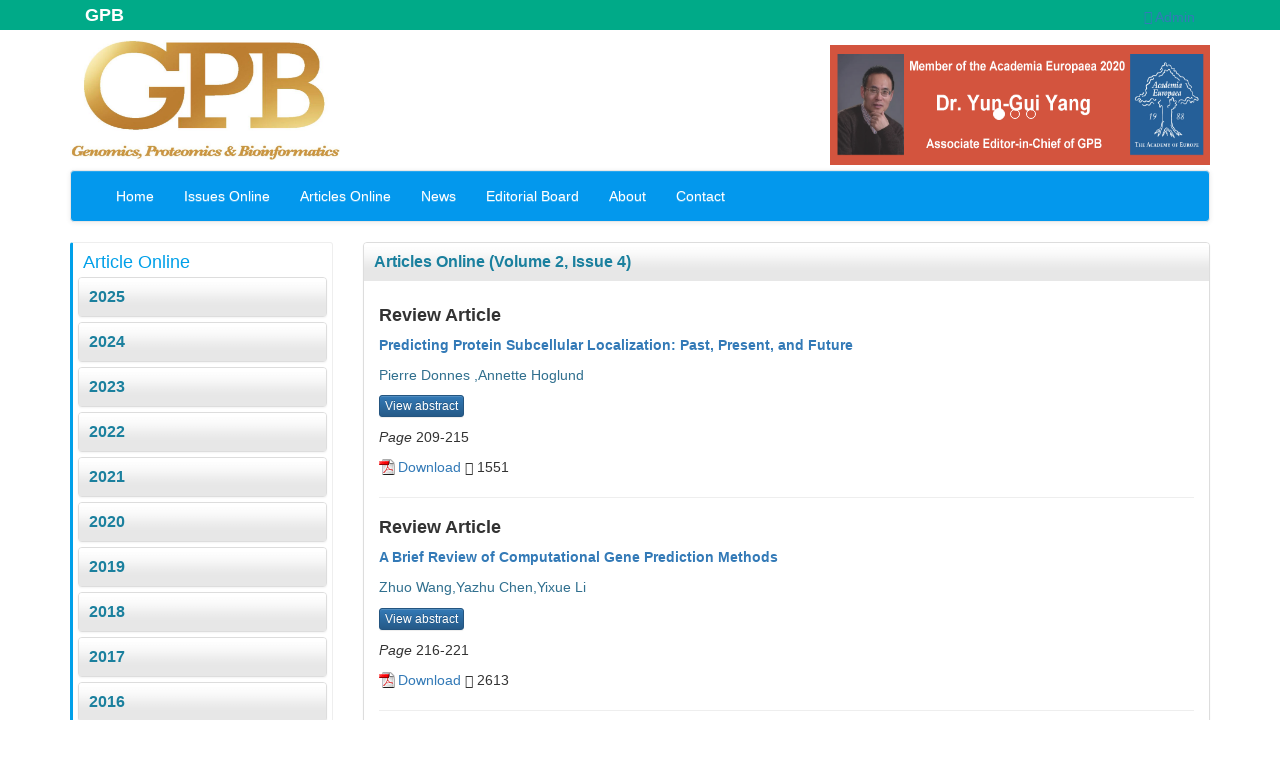

--- FILE ---
content_type: text/html;charset=UTF-8
request_url: http://gpb.big.ac.cn/articles/2/4
body_size: 120681
content:






<!DOCTYPE html>
<html lang="en">
<head>
    <meta charset="utf-8">
    <meta http-equiv="X-UA-Compatible" content="IE=edge">
    <meta name="viewport" content="width=device-width, initial-scale=1">
    <!-- The above 3 meta tags *must* come first in the head; any other head content must come *after* these tags -->
    <title>Article Online - Genomics, Proteomics &amp; Bioinformatics</title>

    <!-- Bootstrap -->
    <link href="https://gpb.big.ac.cn/statics/css/bootstrap.min.css" rel="stylesheet">
    <link href="https://gpb.big.ac.cn/statics/css/font-awesome.min.css" rel="stylesheet">
    <link href="https://gpb.big.ac.cn/statics/css/bootstrap.theme.min.css" rel="stylesheet">
    <link href="https://gpb.big.ac.cn/statics/css/my.css" rel="stylesheet">
    <link href="https://gpb.big.ac.cn/statics/css/footer.css" rel="stylesheet">
</head>
<body>
<script>
    var _hmt = _hmt || [];
    (function() {
        var hm = document.createElement("script");
        hm.src = "https://hm.baidu.com/hm.js?03d46c4800d50c7958b28668f46e8507";
        var s = document.getElementsByTagName("script")[0];
        s.parentNode.insertBefore(hm, s);
    })();
</script>




<header>
    <nav class="top-navbar top-navbar-default">
        <div class="container">
            <a href="http://gpb.big.ac.cn" class="top-navbar-brand"><strong>GPB</strong></a>
            <ul class="nav navbar-right top-navbar-nav">
                
                    <li><a href="#" data-toggle="modal" data-target="#loginModal" class="navbar-link"><i
                            class="fa fa-user"></i> Admin</a></li>
                
                
            </ul>
        </div>
    </nav>
</header>
<div class="container">
    <div class="row">
        <div class="col-md-6">
            <img src="/statics/img/GPB-logo.jpg" style="width: 270px; height: 120px" class="img-responsive" />
        </div>

        <div class="col-md-6">
            <div id="carousel-example-generic" class="carousel slide pull-right" data-ride="carousel"
                 style="margin-top:5px;height: 110px;width: 390px; margin-bottom: 15px;padding-left: 10px;">
                <!-- Indicators -->
                <ol class="carousel-indicators" style="margin-top: 150px">
                    <li data-target="#carousel-example-generic" data-slide-to="0" class="active"></li>
                    <li data-target="#carousel-example-generic" data-slide-to="1"></li>
                    <li data-target="#carousel-example-generic" data-slide-to="2"></li>
                </ol>

                <!-- Wrapper for slides -->
                <div class="carousel-inner" role="listbox">
                    <div class="item active">
                        <a href="/news/1011"><img
                                src="/statics/img/yang.png" class="img-responsive"
                                style="width: 420px; height: 120px" alt="..."></a>
                    </div>
                    <div class="item">
                        <a href="/articles/11/5"><img
                                src="/statics/img/zq.png" class="img-responsive"
                                style="width: 420px; height: 120px" alt="..."></a>
                    </div>
                    <div class="item">
                        <a href="/articles/11/1"><img
                                src="/statics/img/pc.jpg" class="img-responsive"
                                style="width: 420px; height: 120px" alt="..."></a>
                    </div>
                </div>
            </div>
        </div>
    </div>
    <nav class="navbar navbar-default">
        <div class="container">
            <div class="navbar-header">
                <button type="button" class="navbar-toggle collapsed" data-toggle="collapse" data-target="#navbar"
                        aria-expanded="false" aria-controls="navbar">
                    <span class="sr-only">Toggle navigation</span>
                    <span class="icon-bar"></span>
                    <span class="icon-bar"></span>
                    <span class="icon-bar"></span>
                </button>
            </div>
            <div id="navbar" class="collapse navbar-collapse">
                <ul class="nav navbar-nav">
                    <li><a href="/home">Home</a></li>
                    <li><a href="/journals">Issues Online</a></li>
                    <li><a href="/articles/2/4">Articles Online</a></li>
                    <li><a href="/news/list">News</a></li>
                    <li><a href="/editorial">Editorial Board</a></li>
                    <li><a href="/about">About</a></li>
                    <li><a href="/contact">Contact</a></li>
                </ul>
            </div>
            <!-- /.nav-collapse -->
        </div>
    </nav>
    <!-- /.navbar -->
</div>

<div class="modal fade" id="loginModal" tabindex="-1" role="dialog" aria-labelledby="myModalLabel">
    <div class="modal-dialog" role="document">
        <div class="modal-content">
            <div class="modal-header">
                <button type="button" class="close" data-dismiss="modal" aria-label="Close"><span
                        aria-hidden="true">&times;</span></button>
                <h4 class="modal-title" id="myModalLabel">Sign in</h4>
            </div>
            <div class="modal-body">
                <form class="form-signin" action="/admin/login" method="post">
                    <div class="input-group margin-bottom-sm">
                        <span class="input-group-addon"><i class="fa fa-envelope-o fa-fw"></i></span>
                        <input class="form-control" type="text" name="username" placeholder="Email address">
                    </div>
                    <div class="input-group" style="margin-bottom: 10px">
                        <span class="input-group-addon"><i class="fa fa-lock fa-fw"></i></span>
                        <input class="form-control" type="password" name="password" placeholder="Password">
                    </div>
                    <div class="input-group"><span class="help-block" style="color:red"
                                                   id="error"></span>
                    </div>
                    <button class="btn btn-lg btn-primary btn-block" type="submit">Sign in</button>
                </form>
            </div>
        </div>
    </div>
</div>
<div class="container">
    <div class="row">
        <div class="col-md-3">
            <div class="callout callout-info">
                <h4 class="active">Article Online</h4>
                <div class="panel-group" id="accordion" aria-multiselectable="true">
                    
                        
                            
                        
                            
                        
                            
                        
                            
                        
                            
                        
                            
                        
                            
                        
                            
                        
                            
                        
                            
                        
                            
                        
                            
                        
                            
                        
                            
                        
                            
                        
                            
                        
                            
                        
                            
                        
                            
                        
                            
                        
                            
                        
                            
                        
                            
                                
                                <div class="panel panel-default">
                                    <div class="my-panel-heading" role="tab" id="2025">
                                        <h3 class="my-panel-title">
                                            <a role="button" data-toggle="collapse" data-parent="#accordion"
                                               href="#20251"
                                               aria-expanded="false">
                                                    2025
                                            </a>
                                        </h3>
                                    </div>
                                    <div id="20251" class="panel-collapse collapse">
                                        <div class="list-group">
                                            
                                                <a href="/articles/23/2"
                                                   class="list-group-item">Volume 23,
                                                    Issue 2</a>
                                            
                                                <a href="/articles/23/1"
                                                   class="list-group-item">Volume 23,
                                                    Issue 1</a>
                                            
                                        </div>
                                    </div>
                                </div>
                            
                        
                            
                        
                    
                        
                            
                        
                            
                        
                            
                        
                            
                        
                            
                        
                            
                        
                            
                        
                            
                        
                            
                        
                            
                        
                            
                        
                            
                        
                            
                        
                            
                        
                            
                        
                            
                        
                            
                        
                            
                        
                            
                        
                            
                        
                            
                        
                            
                                
                                <div class="panel panel-default">
                                    <div class="my-panel-heading" role="tab" id="2024">
                                        <h3 class="my-panel-title">
                                            <a role="button" data-toggle="collapse" data-parent="#accordion"
                                               href="#20241"
                                               aria-expanded="false">
                                                    2024
                                            </a>
                                        </h3>
                                    </div>
                                    <div id="20241" class="panel-collapse collapse">
                                        <div class="list-group">
                                            
                                                <a href="/articles/22/6"
                                                   class="list-group-item">Volume 22,
                                                    Issue 6</a>
                                            
                                                <a href="/articles/22/5"
                                                   class="list-group-item">Volume 22,
                                                    Issue 5</a>
                                            
                                                <a href="/articles/22/4"
                                                   class="list-group-item">Volume 22,
                                                    Issue 4</a>
                                            
                                                <a href="/articles/22/3"
                                                   class="list-group-item">Volume 22,
                                                    Issue 3</a>
                                            
                                                <a href="/articles/22/2"
                                                   class="list-group-item">Volume 22,
                                                    Issue 2</a>
                                            
                                                <a href="/articles/22/1"
                                                   class="list-group-item">Volume 22,
                                                    Issue 1</a>
                                            
                                        </div>
                                    </div>
                                </div>
                            
                        
                            
                        
                            
                        
                    
                        
                            
                        
                            
                        
                            
                        
                            
                        
                            
                        
                            
                        
                            
                        
                            
                        
                            
                        
                            
                        
                            
                        
                            
                        
                            
                        
                            
                        
                            
                        
                            
                        
                            
                        
                            
                        
                            
                        
                            
                        
                            
                                
                                <div class="panel panel-default">
                                    <div class="my-panel-heading" role="tab" id="2023">
                                        <h3 class="my-panel-title">
                                            <a role="button" data-toggle="collapse" data-parent="#accordion"
                                               href="#20231"
                                               aria-expanded="false">
                                                    2023
                                            </a>
                                        </h3>
                                    </div>
                                    <div id="20231" class="panel-collapse collapse">
                                        <div class="list-group">
                                            
                                                <a href="/articles/21/6"
                                                   class="list-group-item">Volume 21,
                                                    Issue 6</a>
                                            
                                                <a href="/articles/21/5"
                                                   class="list-group-item">Volume 21,
                                                    Issue 5</a>
                                            
                                                <a href="/articles/21/4"
                                                   class="list-group-item">Volume 21,
                                                    Issue 4</a>
                                            
                                                <a href="/articles/21/3"
                                                   class="list-group-item">Volume 21,
                                                    Issue 3</a>
                                            
                                                <a href="/articles/21/2"
                                                   class="list-group-item">Volume 21,
                                                    Issue 2</a>
                                            
                                                <a href="/articles/21/1"
                                                   class="list-group-item">Volume 21,
                                                    Issue 1</a>
                                            
                                        </div>
                                    </div>
                                </div>
                            
                        
                            
                        
                            
                        
                            
                        
                    
                        
                            
                        
                            
                        
                            
                        
                            
                        
                            
                        
                            
                        
                            
                        
                            
                        
                            
                        
                            
                        
                            
                        
                            
                        
                            
                        
                            
                        
                            
                        
                            
                        
                            
                        
                            
                        
                            
                        
                            
                                
                                <div class="panel panel-default">
                                    <div class="my-panel-heading" role="tab" id="2022">
                                        <h3 class="my-panel-title">
                                            <a role="button" data-toggle="collapse" data-parent="#accordion"
                                               href="#20221"
                                               aria-expanded="false">
                                                    2022
                                            </a>
                                        </h3>
                                    </div>
                                    <div id="20221" class="panel-collapse collapse">
                                        <div class="list-group">
                                            
                                                <a href="/articles/20/6"
                                                   class="list-group-item">Volume 20,
                                                    Issue 6</a>
                                            
                                                <a href="/articles/20/5"
                                                   class="list-group-item">Volume 20,
                                                    Issue 5</a>
                                            
                                                <a href="/articles/20/4"
                                                   class="list-group-item">Volume 20,
                                                    Issue 4</a>
                                            
                                                <a href="/articles/20/3"
                                                   class="list-group-item">Volume 20,
                                                    Issue 3</a>
                                            
                                                <a href="/articles/20/2"
                                                   class="list-group-item">Volume 20,
                                                    Issue 2</a>
                                            
                                                <a href="/articles/20/1"
                                                   class="list-group-item">Volume 20,
                                                    Issue 1</a>
                                            
                                        </div>
                                    </div>
                                </div>
                            
                        
                            
                        
                            
                        
                            
                        
                            
                        
                    
                        
                            
                        
                            
                        
                            
                        
                            
                        
                            
                        
                            
                        
                            
                        
                            
                        
                            
                        
                            
                        
                            
                        
                            
                        
                            
                        
                            
                        
                            
                        
                            
                        
                            
                        
                            
                        
                            
                                
                                <div class="panel panel-default">
                                    <div class="my-panel-heading" role="tab" id="2021">
                                        <h3 class="my-panel-title">
                                            <a role="button" data-toggle="collapse" data-parent="#accordion"
                                               href="#20211"
                                               aria-expanded="false">
                                                    2021
                                            </a>
                                        </h3>
                                    </div>
                                    <div id="20211" class="panel-collapse collapse">
                                        <div class="list-group">
                                            
                                                <a href="/articles/19/6"
                                                   class="list-group-item">Volume 19,
                                                    Issue 6</a>
                                            
                                                <a href="/articles/19/5"
                                                   class="list-group-item">Volume 19,
                                                    Issue 5</a>
                                            
                                                <a href="/articles/19/4"
                                                   class="list-group-item">Volume 19,
                                                    Issue 4</a>
                                            
                                                <a href="/articles/19/3"
                                                   class="list-group-item">Volume 19,
                                                    Issue 3</a>
                                            
                                                <a href="/articles/19/2"
                                                   class="list-group-item">Volume 19,
                                                    Issue 2</a>
                                            
                                                <a href="/articles/19/1"
                                                   class="list-group-item">Volume 19,
                                                    Issue 1</a>
                                            
                                        </div>
                                    </div>
                                </div>
                            
                        
                            
                        
                            
                        
                            
                        
                            
                        
                            
                        
                    
                        
                            
                        
                            
                        
                            
                        
                            
                        
                            
                        
                            
                        
                            
                        
                            
                        
                            
                        
                            
                        
                            
                        
                            
                        
                            
                        
                            
                        
                            
                        
                            
                        
                            
                        
                            
                                
                                <div class="panel panel-default">
                                    <div class="my-panel-heading" role="tab" id="2020">
                                        <h3 class="my-panel-title">
                                            <a role="button" data-toggle="collapse" data-parent="#accordion"
                                               href="#20201"
                                               aria-expanded="false">
                                                    2020
                                            </a>
                                        </h3>
                                    </div>
                                    <div id="20201" class="panel-collapse collapse">
                                        <div class="list-group">
                                            
                                                <a href="/articles/18/6"
                                                   class="list-group-item">Volume 18,
                                                    Issue 6</a>
                                            
                                                <a href="/articles/18/5"
                                                   class="list-group-item">Volume 18,
                                                    Issue 5</a>
                                            
                                                <a href="/articles/18/4"
                                                   class="list-group-item">Volume 18,
                                                    Issue 4</a>
                                            
                                                <a href="/articles/18/3"
                                                   class="list-group-item">Volume 18,
                                                    Issue 3</a>
                                            
                                                <a href="/articles/18/2"
                                                   class="list-group-item">Volume 18,
                                                    Issue 2</a>
                                            
                                                <a href="/articles/18/1"
                                                   class="list-group-item">Volume 18,
                                                    Issue 1</a>
                                            
                                        </div>
                                    </div>
                                </div>
                            
                        
                            
                        
                            
                        
                            
                        
                            
                        
                            
                        
                            
                        
                    
                        
                            
                        
                            
                        
                            
                        
                            
                        
                            
                        
                            
                        
                            
                        
                            
                        
                            
                        
                            
                        
                            
                        
                            
                        
                            
                        
                            
                        
                            
                        
                            
                        
                            
                                
                                <div class="panel panel-default">
                                    <div class="my-panel-heading" role="tab" id="2019">
                                        <h3 class="my-panel-title">
                                            <a role="button" data-toggle="collapse" data-parent="#accordion"
                                               href="#20191"
                                               aria-expanded="false">
                                                    2019
                                            </a>
                                        </h3>
                                    </div>
                                    <div id="20191" class="panel-collapse collapse">
                                        <div class="list-group">
                                            
                                                <a href="/articles/17/6"
                                                   class="list-group-item">Volume 17,
                                                    Issue 6</a>
                                            
                                                <a href="/articles/17/5"
                                                   class="list-group-item">Volume 17,
                                                    Issue 5</a>
                                            
                                                <a href="/articles/17/4"
                                                   class="list-group-item">Volume 17,
                                                    Issue 4</a>
                                            
                                                <a href="/articles/17/3"
                                                   class="list-group-item">Volume 17,
                                                    Issue 3</a>
                                            
                                                <a href="/articles/17/2"
                                                   class="list-group-item">Volume 17,
                                                    Issue 2</a>
                                            
                                                <a href="/articles/17/1"
                                                   class="list-group-item">Volume 17,
                                                    Issue 1</a>
                                            
                                        </div>
                                    </div>
                                </div>
                            
                        
                            
                        
                            
                        
                            
                        
                            
                        
                            
                        
                            
                        
                            
                        
                    
                        
                            
                        
                            
                        
                            
                        
                            
                        
                            
                        
                            
                        
                            
                        
                            
                        
                            
                        
                            
                        
                            
                        
                            
                        
                            
                        
                            
                        
                            
                        
                            
                                
                                <div class="panel panel-default">
                                    <div class="my-panel-heading" role="tab" id="2018">
                                        <h3 class="my-panel-title">
                                            <a role="button" data-toggle="collapse" data-parent="#accordion"
                                               href="#20181"
                                               aria-expanded="false">
                                                    2018
                                            </a>
                                        </h3>
                                    </div>
                                    <div id="20181" class="panel-collapse collapse">
                                        <div class="list-group">
                                            
                                                <a href="/articles/16/6"
                                                   class="list-group-item">Volume 16,
                                                    Issue 6</a>
                                            
                                                <a href="/articles/16/5"
                                                   class="list-group-item">Volume 16,
                                                    Issue 5</a>
                                            
                                                <a href="/articles/16/4"
                                                   class="list-group-item">Volume 16,
                                                    Issue 4</a>
                                            
                                                <a href="/articles/16/3"
                                                   class="list-group-item">Volume 16,
                                                    Issue 3</a>
                                            
                                                <a href="/articles/16/2"
                                                   class="list-group-item">Volume 16,
                                                    Issue 2</a>
                                            
                                                <a href="/articles/16/1"
                                                   class="list-group-item">Volume 16,
                                                    Issue 1</a>
                                            
                                        </div>
                                    </div>
                                </div>
                            
                        
                            
                        
                            
                        
                            
                        
                            
                        
                            
                        
                            
                        
                            
                        
                            
                        
                    
                        
                            
                        
                            
                        
                            
                        
                            
                        
                            
                        
                            
                        
                            
                        
                            
                        
                            
                        
                            
                        
                            
                        
                            
                        
                            
                        
                            
                        
                            
                                
                                <div class="panel panel-default">
                                    <div class="my-panel-heading" role="tab" id="2017">
                                        <h3 class="my-panel-title">
                                            <a role="button" data-toggle="collapse" data-parent="#accordion"
                                               href="#20171"
                                               aria-expanded="false">
                                                    2017
                                            </a>
                                        </h3>
                                    </div>
                                    <div id="20171" class="panel-collapse collapse">
                                        <div class="list-group">
                                            
                                                <a href="/articles/15/6"
                                                   class="list-group-item">Volume 15,
                                                    Issue 6</a>
                                            
                                                <a href="/articles/15/5"
                                                   class="list-group-item">Volume 15,
                                                    Issue 5</a>
                                            
                                                <a href="/articles/15/4"
                                                   class="list-group-item">Volume 15,
                                                    Issue 4</a>
                                            
                                                <a href="/articles/15/3"
                                                   class="list-group-item">Volume 15,
                                                    Issue 3</a>
                                            
                                                <a href="/articles/15/2"
                                                   class="list-group-item">Volume 15,
                                                    Issue 2</a>
                                            
                                                <a href="/articles/15/1"
                                                   class="list-group-item">Volume 15,
                                                    Issue 1</a>
                                            
                                        </div>
                                    </div>
                                </div>
                            
                        
                            
                        
                            
                        
                            
                        
                            
                        
                            
                        
                            
                        
                            
                        
                            
                        
                            
                        
                    
                        
                            
                        
                            
                        
                            
                        
                            
                        
                            
                        
                            
                        
                            
                        
                            
                        
                            
                        
                            
                        
                            
                        
                            
                        
                            
                        
                            
                                
                                <div class="panel panel-default">
                                    <div class="my-panel-heading" role="tab" id="2016">
                                        <h3 class="my-panel-title">
                                            <a role="button" data-toggle="collapse" data-parent="#accordion"
                                               href="#20161"
                                               aria-expanded="false">
                                                    2016
                                            </a>
                                        </h3>
                                    </div>
                                    <div id="20161" class="panel-collapse collapse">
                                        <div class="list-group">
                                            
                                                <a href="/articles/14/6"
                                                   class="list-group-item">Volume 14,
                                                    Issue 6</a>
                                            
                                                <a href="/articles/14/5"
                                                   class="list-group-item">Volume 14,
                                                    Issue 5</a>
                                            
                                                <a href="/articles/14/4"
                                                   class="list-group-item">Volume 14,
                                                    Issue 4</a>
                                            
                                                <a href="/articles/14/3"
                                                   class="list-group-item">Volume 14,
                                                    Issue 3</a>
                                            
                                                <a href="/articles/14/2"
                                                   class="list-group-item">Volume 14,
                                                    Issue 2</a>
                                            
                                                <a href="/articles/14/1"
                                                   class="list-group-item">Volume 14,
                                                    Issue 1</a>
                                            
                                        </div>
                                    </div>
                                </div>
                            
                        
                            
                        
                            
                        
                            
                        
                            
                        
                            
                        
                            
                        
                            
                        
                            
                        
                            
                        
                            
                        
                    
                        
                            
                        
                            
                        
                            
                        
                            
                        
                            
                        
                            
                        
                            
                        
                            
                        
                            
                        
                            
                        
                            
                        
                            
                        
                            
                                
                                <div class="panel panel-default">
                                    <div class="my-panel-heading" role="tab" id="2015">
                                        <h3 class="my-panel-title">
                                            <a role="button" data-toggle="collapse" data-parent="#accordion"
                                               href="#20151"
                                               aria-expanded="false">
                                                    2015
                                            </a>
                                        </h3>
                                    </div>
                                    <div id="20151" class="panel-collapse collapse">
                                        <div class="list-group">
                                            
                                                <a href="/articles/13/6"
                                                   class="list-group-item">Volume 13,
                                                    Issue 6</a>
                                            
                                                <a href="/articles/13/5"
                                                   class="list-group-item">Volume 13,
                                                    Issue 5</a>
                                            
                                                <a href="/articles/13/4"
                                                   class="list-group-item">Volume 13,
                                                    Issue 4</a>
                                            
                                                <a href="/articles/13/3"
                                                   class="list-group-item">Volume 13,
                                                    Issue 3</a>
                                            
                                                <a href="/articles/13/2"
                                                   class="list-group-item">Volume 13,
                                                    Issue 2</a>
                                            
                                                <a href="/articles/13/1"
                                                   class="list-group-item">Volume 13,
                                                    Issue 1</a>
                                            
                                        </div>
                                    </div>
                                </div>
                            
                        
                            
                        
                            
                        
                            
                        
                            
                        
                            
                        
                            
                        
                            
                        
                            
                        
                            
                        
                            
                        
                            
                        
                    
                        
                            
                        
                            
                        
                            
                        
                            
                        
                            
                        
                            
                        
                            
                        
                            
                        
                            
                        
                            
                        
                            
                        
                            
                                
                                <div class="panel panel-default">
                                    <div class="my-panel-heading" role="tab" id="2014">
                                        <h3 class="my-panel-title">
                                            <a role="button" data-toggle="collapse" data-parent="#accordion"
                                               href="#20141"
                                               aria-expanded="false">
                                                    2014
                                            </a>
                                        </h3>
                                    </div>
                                    <div id="20141" class="panel-collapse collapse">
                                        <div class="list-group">
                                            
                                                <a href="/articles/12/6"
                                                   class="list-group-item">Volume 12,
                                                    Issue 6</a>
                                            
                                                <a href="/articles/12/5"
                                                   class="list-group-item">Volume 12,
                                                    Issue 5</a>
                                            
                                                <a href="/articles/12/4"
                                                   class="list-group-item">Volume 12,
                                                    Issue 4</a>
                                            
                                                <a href="/articles/12/3"
                                                   class="list-group-item">Volume 12,
                                                    Issue 3</a>
                                            
                                                <a href="/articles/12/2"
                                                   class="list-group-item">Volume 12,
                                                    Issue 2</a>
                                            
                                                <a href="/articles/12/1"
                                                   class="list-group-item">Volume 12,
                                                    Issue 1</a>
                                            
                                        </div>
                                    </div>
                                </div>
                            
                        
                            
                        
                            
                        
                            
                        
                            
                        
                            
                        
                            
                        
                            
                        
                            
                        
                            
                        
                            
                        
                            
                        
                            
                        
                    
                        
                            
                        
                            
                        
                            
                        
                            
                        
                            
                        
                            
                        
                            
                        
                            
                        
                            
                        
                            
                        
                            
                                
                                <div class="panel panel-default">
                                    <div class="my-panel-heading" role="tab" id="2013">
                                        <h3 class="my-panel-title">
                                            <a role="button" data-toggle="collapse" data-parent="#accordion"
                                               href="#20131"
                                               aria-expanded="false">
                                                    2013
                                            </a>
                                        </h3>
                                    </div>
                                    <div id="20131" class="panel-collapse collapse">
                                        <div class="list-group">
                                            
                                                <a href="/articles/11/6"
                                                   class="list-group-item">Volume 11,
                                                    Issue 6</a>
                                            
                                                <a href="/articles/11/5"
                                                   class="list-group-item">Volume 11,
                                                    Issue 5</a>
                                            
                                                <a href="/articles/11/4"
                                                   class="list-group-item">Volume 11,
                                                    Issue 4</a>
                                            
                                                <a href="/articles/11/3"
                                                   class="list-group-item">Volume 11,
                                                    Issue 3</a>
                                            
                                                <a href="/articles/11/2"
                                                   class="list-group-item">Volume 11,
                                                    Issue 2</a>
                                            
                                                <a href="/articles/11/1"
                                                   class="list-group-item">Volume 11,
                                                    Issue 1</a>
                                            
                                        </div>
                                    </div>
                                </div>
                            
                        
                            
                        
                            
                        
                            
                        
                            
                        
                            
                        
                            
                        
                            
                        
                            
                        
                            
                        
                            
                        
                            
                        
                            
                        
                            
                        
                    
                        
                            
                        
                            
                        
                            
                        
                            
                        
                            
                        
                            
                        
                            
                        
                            
                        
                            
                        
                            
                                
                                <div class="panel panel-default">
                                    <div class="my-panel-heading" role="tab" id="2012">
                                        <h3 class="my-panel-title">
                                            <a role="button" data-toggle="collapse" data-parent="#accordion"
                                               href="#20121"
                                               aria-expanded="false">
                                                    2012
                                            </a>
                                        </h3>
                                    </div>
                                    <div id="20121" class="panel-collapse collapse">
                                        <div class="list-group">
                                            
                                                <a href="/articles/10/6"
                                                   class="list-group-item">Volume 10,
                                                    Issue 6</a>
                                            
                                                <a href="/articles/10/5"
                                                   class="list-group-item">Volume 10,
                                                    Issue 5</a>
                                            
                                                <a href="/articles/10/4"
                                                   class="list-group-item">Volume 10,
                                                    Issue 4</a>
                                            
                                                <a href="/articles/10/3"
                                                   class="list-group-item">Volume 10,
                                                    Issue 3</a>
                                            
                                                <a href="/articles/10/2"
                                                   class="list-group-item">Volume 10,
                                                    Issue 2</a>
                                            
                                                <a href="/articles/10/1"
                                                   class="list-group-item">Volume 10,
                                                    Issue 1</a>
                                            
                                        </div>
                                    </div>
                                </div>
                            
                        
                            
                        
                            
                        
                            
                        
                            
                        
                            
                        
                            
                        
                            
                        
                            
                        
                            
                        
                            
                        
                            
                        
                            
                        
                            
                        
                            
                        
                    
                        
                            
                        
                            
                        
                            
                        
                            
                        
                            
                        
                            
                        
                            
                        
                            
                        
                            
                                
                                <div class="panel panel-default">
                                    <div class="my-panel-heading" role="tab" id="2011">
                                        <h3 class="my-panel-title">
                                            <a role="button" data-toggle="collapse" data-parent="#accordion"
                                               href="#20111"
                                               aria-expanded="false">
                                                    2011
                                            </a>
                                        </h3>
                                    </div>
                                    <div id="20111" class="panel-collapse collapse">
                                        <div class="list-group">
                                            
                                                <a href="/articles/9/6"
                                                   class="list-group-item">Volume 9,
                                                    Issue 6</a>
                                            
                                                <a href="/articles/9/5"
                                                   class="list-group-item">Volume 9,
                                                    Issue 5</a>
                                            
                                                <a href="/articles/9/3"
                                                   class="list-group-item">Volume 9,
                                                    Issue 3</a>
                                            
                                                <a href="/articles/9/1"
                                                   class="list-group-item">Volume 9,
                                                    Issue 1</a>
                                            
                                        </div>
                                    </div>
                                </div>
                            
                        
                            
                        
                            
                        
                            
                        
                            
                        
                            
                        
                            
                        
                            
                        
                            
                        
                            
                        
                            
                        
                            
                        
                            
                        
                            
                        
                            
                        
                            
                        
                    
                        
                            
                        
                            
                        
                            
                        
                            
                        
                            
                        
                            
                        
                            
                        
                            
                                
                                <div class="panel panel-default">
                                    <div class="my-panel-heading" role="tab" id="2010">
                                        <h3 class="my-panel-title">
                                            <a role="button" data-toggle="collapse" data-parent="#accordion"
                                               href="#20101"
                                               aria-expanded="false">
                                                    2010
                                            </a>
                                        </h3>
                                    </div>
                                    <div id="20101" class="panel-collapse collapse">
                                        <div class="list-group">
                                            
                                                <a href="/articles/8/4"
                                                   class="list-group-item">Volume 8,
                                                    Issue 4</a>
                                            
                                                <a href="/articles/8/3"
                                                   class="list-group-item">Volume 8,
                                                    Issue 3</a>
                                            
                                                <a href="/articles/8/2"
                                                   class="list-group-item">Volume 8,
                                                    Issue 2</a>
                                            
                                                <a href="/articles/8/1"
                                                   class="list-group-item">Volume 8,
                                                    Issue 1</a>
                                            
                                        </div>
                                    </div>
                                </div>
                            
                        
                            
                        
                            
                        
                            
                        
                            
                        
                            
                        
                            
                        
                            
                        
                            
                        
                            
                        
                            
                        
                            
                        
                            
                        
                            
                        
                            
                        
                            
                        
                            
                        
                    
                        
                            
                        
                            
                        
                            
                        
                            
                        
                            
                        
                            
                        
                            
                                
                                <div class="panel panel-default">
                                    <div class="my-panel-heading" role="tab" id="2009">
                                        <h3 class="my-panel-title">
                                            <a role="button" data-toggle="collapse" data-parent="#accordion"
                                               href="#20091"
                                               aria-expanded="false">
                                                    2009
                                            </a>
                                        </h3>
                                    </div>
                                    <div id="20091" class="panel-collapse collapse">
                                        <div class="list-group">
                                            
                                                <a href="/articles/7/4"
                                                   class="list-group-item">Volume 7,
                                                    Issue 4</a>
                                            
                                                <a href="/articles/7/3"
                                                   class="list-group-item">Volume 7,
                                                    Issue 3</a>
                                            
                                                <a href="/articles/7/1"
                                                   class="list-group-item">Volume 7,
                                                    Issue 1</a>
                                            
                                        </div>
                                    </div>
                                </div>
                            
                        
                            
                        
                            
                        
                            
                        
                            
                        
                            
                        
                            
                        
                            
                        
                            
                        
                            
                        
                            
                        
                            
                        
                            
                        
                            
                        
                            
                        
                            
                        
                            
                        
                            
                        
                    
                        
                            
                        
                            
                        
                            
                        
                            
                        
                            
                        
                            
                                
                                <div class="panel panel-default">
                                    <div class="my-panel-heading" role="tab" id="2008">
                                        <h3 class="my-panel-title">
                                            <a role="button" data-toggle="collapse" data-parent="#accordion"
                                               href="#20081"
                                               aria-expanded="false">
                                                    2008
                                            </a>
                                        </h3>
                                    </div>
                                    <div id="20081" class="panel-collapse collapse">
                                        <div class="list-group">
                                            
                                                <a href="/articles/6/3"
                                                   class="list-group-item">Volume 6,
                                                    Issue 3</a>
                                            
                                                <a href="/articles/6/2"
                                                   class="list-group-item">Volume 6,
                                                    Issue 2</a>
                                            
                                                <a href="/articles/6/1"
                                                   class="list-group-item">Volume 6,
                                                    Issue 1</a>
                                            
                                        </div>
                                    </div>
                                </div>
                            
                        
                            
                        
                            
                        
                            
                        
                            
                        
                            
                        
                            
                        
                            
                        
                            
                        
                            
                        
                            
                        
                            
                        
                            
                        
                            
                        
                            
                        
                            
                        
                            
                        
                            
                        
                            
                        
                    
                        
                            
                        
                            
                        
                            
                        
                            
                        
                            
                                
                                <div class="panel panel-default">
                                    <div class="my-panel-heading" role="tab" id="2007">
                                        <h3 class="my-panel-title">
                                            <a role="button" data-toggle="collapse" data-parent="#accordion"
                                               href="#20071"
                                               aria-expanded="false">
                                                    2007
                                            </a>
                                        </h3>
                                    </div>
                                    <div id="20071" class="panel-collapse collapse">
                                        <div class="list-group">
                                            
                                                <a href="/articles/5/3"
                                                   class="list-group-item">Volume 5,
                                                    Issue 3</a>
                                            
                                                <a href="/articles/5/2"
                                                   class="list-group-item">Volume 5,
                                                    Issue 2</a>
                                            
                                                <a href="/articles/5/1"
                                                   class="list-group-item">Volume 5,
                                                    Issue 1</a>
                                            
                                        </div>
                                    </div>
                                </div>
                            
                        
                            
                        
                            
                        
                            
                        
                            
                        
                            
                        
                            
                        
                            
                        
                            
                        
                            
                        
                            
                        
                            
                        
                            
                        
                            
                        
                            
                        
                            
                        
                            
                        
                            
                        
                            
                        
                            
                        
                    
                        
                            
                        
                            
                        
                            
                        
                            
                                
                                <div class="panel panel-default">
                                    <div class="my-panel-heading" role="tab" id="2006">
                                        <h3 class="my-panel-title">
                                            <a role="button" data-toggle="collapse" data-parent="#accordion"
                                               href="#20061"
                                               aria-expanded="false">
                                                    2006
                                            </a>
                                        </h3>
                                    </div>
                                    <div id="20061" class="panel-collapse collapse">
                                        <div class="list-group">
                                            
                                                <a href="/articles/4/4"
                                                   class="list-group-item">Volume 4,
                                                    Issue 4</a>
                                            
                                                <a href="/articles/4/3"
                                                   class="list-group-item">Volume 4,
                                                    Issue 3</a>
                                            
                                                <a href="/articles/4/2"
                                                   class="list-group-item">Volume 4,
                                                    Issue 2</a>
                                            
                                                <a href="/articles/4/1"
                                                   class="list-group-item">Volume 4,
                                                    Issue 1</a>
                                            
                                        </div>
                                    </div>
                                </div>
                            
                        
                            
                        
                            
                        
                            
                        
                            
                        
                            
                        
                            
                        
                            
                        
                            
                        
                            
                        
                            
                        
                            
                        
                            
                        
                            
                        
                            
                        
                            
                        
                            
                        
                            
                        
                            
                        
                            
                        
                            
                        
                    
                        
                            
                        
                            
                        
                            
                                
                                <div class="panel panel-default">
                                    <div class="my-panel-heading" role="tab" id="2005">
                                        <h3 class="my-panel-title">
                                            <a role="button" data-toggle="collapse" data-parent="#accordion"
                                               href="#20051"
                                               aria-expanded="false">
                                                    2005
                                            </a>
                                        </h3>
                                    </div>
                                    <div id="20051" class="panel-collapse collapse">
                                        <div class="list-group">
                                            
                                                <a href="/articles/3/4"
                                                   class="list-group-item">Volume 3,
                                                    Issue 4</a>
                                            
                                                <a href="/articles/3/3"
                                                   class="list-group-item">Volume 3,
                                                    Issue 3</a>
                                            
                                                <a href="/articles/3/2"
                                                   class="list-group-item">Volume 3,
                                                    Issue 2</a>
                                            
                                                <a href="/articles/3/1"
                                                   class="list-group-item">Volume 3,
                                                    Issue 1</a>
                                            
                                        </div>
                                    </div>
                                </div>
                            
                        
                            
                        
                            
                        
                            
                        
                            
                        
                            
                        
                            
                        
                            
                        
                            
                        
                            
                        
                            
                        
                            
                        
                            
                        
                            
                        
                            
                        
                            
                        
                            
                        
                            
                        
                            
                        
                            
                        
                            
                        
                            
                        
                    
                        
                            
                        
                            
                                
                                <div class="panel panel-default">
                                    <div class="my-panel-heading" role="tab" id="2004">
                                        <h3 class="my-panel-title">
                                            <a role="button" data-toggle="collapse" data-parent="#accordion"
                                               href="#20041"
                                               aria-expanded="false">
                                                    2004
                                            </a>
                                        </h3>
                                    </div>
                                    <div id="20041" class="panel-collapse collapse">
                                        <div class="list-group">
                                            
                                                <a href="/articles/2/4"
                                                   class="list-group-item">Volume 2,
                                                    Issue 4</a>
                                            
                                                <a href="/articles/2/3"
                                                   class="list-group-item">Volume 2,
                                                    Issue 3</a>
                                            
                                                <a href="/articles/2/2"
                                                   class="list-group-item">Volume 2,
                                                    Issue 2</a>
                                            
                                                <a href="/articles/2/1"
                                                   class="list-group-item">Volume 2,
                                                    Issue 1</a>
                                            
                                        </div>
                                    </div>
                                </div>
                            
                        
                            
                        
                            
                        
                            
                        
                            
                        
                            
                        
                            
                        
                            
                        
                            
                        
                            
                        
                            
                        
                            
                        
                            
                        
                            
                        
                            
                        
                            
                        
                            
                        
                            
                        
                            
                        
                            
                        
                            
                        
                            
                        
                            
                        
                    
                        
                            
                                
                                <div class="panel panel-default">
                                    <div class="my-panel-heading" role="tab" id="2003">
                                        <h3 class="my-panel-title">
                                            <a role="button" data-toggle="collapse" data-parent="#accordion"
                                               href="#20031"
                                               aria-expanded="false">
                                                    2003
                                            </a>
                                        </h3>
                                    </div>
                                    <div id="20031" class="panel-collapse collapse">
                                        <div class="list-group">
                                            
                                                <a href="/articles/1/4"
                                                   class="list-group-item">Volume 1,
                                                    Issue 4</a>
                                            
                                                <a href="/articles/1/3"
                                                   class="list-group-item">Volume 1,
                                                    Issue 3</a>
                                            
                                                <a href="/articles/1/2"
                                                   class="list-group-item">Volume 1,
                                                    Issue 2</a>
                                            
                                                <a href="/articles/1/1"
                                                   class="list-group-item">Volume 1,
                                                    Issue 1</a>
                                            
                                        </div>
                                    </div>
                                </div>
                            
                        
                            
                        
                            
                        
                            
                        
                            
                        
                            
                        
                            
                        
                            
                        
                            
                        
                            
                        
                            
                        
                            
                        
                            
                        
                            
                        
                            
                        
                            
                        
                            
                        
                            
                        
                            
                        
                            
                        
                            
                        
                            
                        
                            
                        
                            
                        
                    

                </div>
            </div>
        </div>

        <div class="col-md-9">
            <div class="panel panel-default">
                <div class="my-panel-heading">
                    <h3 class="my-panel-title">Articles Online (Volume 2, Issue 4)</h3>
                </div>
                <div class="panel-body">
                    
                        <h4><strong>Review Article</strong></h4>

                        <p class="text-muted"><strong><a href="" target="_blank">Predicting Protein Subcellular Localization: Past, Present, and Future</a></strong></p>
                        <p class="text-info">Pierre Donnes ,Annette Hoglund</p>
                        <p><a class="btn btn-primary btn-xs" data-toggle="collapse" href="#showAbs0"
                              aria-expanded="false">View
                            abstract</a></p>

                        <div class="collapse" id="showAbs0" style="margin-bottom: 5px">
                            <!-- Nav tabs -->
                            <ul class="nav nav-tabs" role="tablist">
                                <li role="presentation" class="active"><a href="#en0" aria-controls="en"
                                                                          role="tab" data-toggle="tab">English</a></li>
                                <li role="presentation"><a href="#ch0" aria-controls="ch0" role="tab"
                                                           data-toggle="tab">Chinese</a></li>
                                <li role="presentation"><a href="#na0" aria-controls="na0" role="tab"
                                                           data-toggle="tab">Native</a></li>
                            </ul>

                            <!-- Tab panes -->
                            <div class="tab-content">
                                <div role="tabpanel" class="tab-pane active" id="en0">Functional characterization of every single protein is a major challenge of the post- genomic era. The large-scale analysis of a cell’s proteins, proteomics, seeks to provide these proteins with reliable annotations regarding their interaction part- ners and functions in the cellular machinery. An important step on this way is to determine the subcellular localization of each protein. Eukaryotic cells are divided into subcellular compartments, or organelles. Transport across the membrane into the organelles is a highly regulated and complex cellular process. Predicting the subcellular localization by computational means has been an area of vivid activ- ity during recent years. The publicly available prediction methods differ mainly in four aspects: the underlying biological motivation, the computational method used, localization coverage, and reliability, which are of importance to the user. This review provides a short description of the main events in the protein sorting process and an overview of the most commonly used methods in this field.</div>
                                <div role="tabpanel" class="tab-pane" id="ch0">none</div>
                                <div role="tabpanel" class="tab-pane" id="na0"></div>
                            </div>
                        </div>
                        <p><em>Page</em> 209-215</p>
                        <ul class="list-inline">
                            
                                
                                    <li><img src="/statics/img/pdf.gif" style="float: left;"/><a
                                            href="/articles/download/151">Download</a> <span
                                            class="glyphicon glyphicon-download"></span> 1551</li>
                                
                                
                                
                            
                        </ul>
                        <hr>
                    
                        <h4><strong>Review Article</strong></h4>

                        <p class="text-muted"><strong><a href="" target="_blank">A Brief Review of Computational Gene Prediction Methods</a></strong></p>
                        <p class="text-info">Zhuo Wang,Yazhu Chen,Yixue Li</p>
                        <p><a class="btn btn-primary btn-xs" data-toggle="collapse" href="#showAbs1"
                              aria-expanded="false">View
                            abstract</a></p>

                        <div class="collapse" id="showAbs1" style="margin-bottom: 5px">
                            <!-- Nav tabs -->
                            <ul class="nav nav-tabs" role="tablist">
                                <li role="presentation" class="active"><a href="#en1" aria-controls="en"
                                                                          role="tab" data-toggle="tab">English</a></li>
                                <li role="presentation"><a href="#ch1" aria-controls="ch1" role="tab"
                                                           data-toggle="tab">Chinese</a></li>
                                <li role="presentation"><a href="#na1" aria-controls="na1" role="tab"
                                                           data-toggle="tab">Native</a></li>
                            </ul>

                            <!-- Tab panes -->
                            <div class="tab-content">
                                <div role="tabpanel" class="tab-pane active" id="en1">With the development of genome sequencing for many organisms, more and more raw sequences need to be annotated. Gene prediction by computational meth- ods for finding the location of protein coding regions is one of the essential issues in bioinformatics. Two classes of methods are generally adopted: similarity based searches and ab initio prediction. Here, we review the development of gene predic- tion methods, summarize the measures for evaluating predictor quality, highlight open problems in this area, and discuss future research directions.</div>
                                <div role="tabpanel" class="tab-pane" id="ch1">none</div>
                                <div role="tabpanel" class="tab-pane" id="na1"></div>
                            </div>
                        </div>
                        <p><em>Page</em> 216-221</p>
                        <ul class="list-inline">
                            
                                
                                    <li><img src="/statics/img/pdf.gif" style="float: left;"/><a
                                            href="/articles/download/152">Download</a> <span
                                            class="glyphicon glyphicon-download"></span> 2613</li>
                                
                                
                                
                            
                        </ul>
                        <hr>
                    
                        <h4><strong>Research Article</strong></h4>

                        <p class="text-muted"><strong><a href="" target="_blank">Granulometric Analysis of Spots in DNA Microarray Images</a></strong></p>
                        <p class="text-info">Behara Latha,Balasubramanian Venkatesh</p>
                        <p><a class="btn btn-primary btn-xs" data-toggle="collapse" href="#showAbs2"
                              aria-expanded="false">View
                            abstract</a></p>

                        <div class="collapse" id="showAbs2" style="margin-bottom: 5px">
                            <!-- Nav tabs -->
                            <ul class="nav nav-tabs" role="tablist">
                                <li role="presentation" class="active"><a href="#en2" aria-controls="en"
                                                                          role="tab" data-toggle="tab">English</a></li>
                                <li role="presentation"><a href="#ch2" aria-controls="ch2" role="tab"
                                                           data-toggle="tab">Chinese</a></li>
                                <li role="presentation"><a href="#na2" aria-controls="na2" role="tab"
                                                           data-toggle="tab">Native</a></li>
                            </ul>

                            <!-- Tab panes -->
                            <div class="tab-content">
                                <div role="tabpanel" class="tab-pane active" id="en2">As the topological properties of each spot in DNA microarray images may vary from one another, we employed granulometries to understand the shape-size con- tent contributed due to a significant intensity value within a spot. Analysis was performed on the microarray image that consisted of 240 spots by using concepts from mathematical morphology. In order to find out indices for each spot and to further classify them, we adopted morphological multiscale openings, which provided microarrays at multiple scales. Successive opened microarrays were sub- tracted to identify the protrusions that were smaller than the size of structuring element. Spot-wise details, in terms of probability of these observed protrusions, were computed by placing a regularly spaced grid on microarray such that each spot was centered in each grid. Based on the probability of size distribution func- tions of these protrusions isolated at each level, we estimated the mean size and texture index for each spot. With these characteristics, we classified the spots in a microarray image into bright and dull categories through pattern spectrum and shape-size complexity measures. These segregated spots can be compared with those of hybridization levels.</div>
                                <div role="tabpanel" class="tab-pane" id="ch2">none</div>
                                <div role="tabpanel" class="tab-pane" id="na2"></div>
                            </div>
                        </div>
                        <p><em>Page</em> 222-236</p>
                        <ul class="list-inline">
                            
                                
                                    <li><img src="/statics/img/pdf.gif" style="float: left;"/><a
                                            href="/articles/download/153">Download</a> <span
                                            class="glyphicon glyphicon-download"></span> 1407</li>
                                
                                
                                
                            
                        </ul>
                        <hr>
                    
                        <h4><strong>Research Article</strong></h4>

                        <p class="text-muted"><strong><a href="" target="_blank">￼EST-based Analysis of Gene Expression in the Porcine Brain</a></strong></p>
                        <p class="text-info">Bing Zhang,Wu Jin,Yanwu Zeng,Zhixi Su,Songnian Hu,Jun Yu</p>
                        <p><a class="btn btn-primary btn-xs" data-toggle="collapse" href="#showAbs3"
                              aria-expanded="false">View
                            abstract</a></p>

                        <div class="collapse" id="showAbs3" style="margin-bottom: 5px">
                            <!-- Nav tabs -->
                            <ul class="nav nav-tabs" role="tablist">
                                <li role="presentation" class="active"><a href="#en3" aria-controls="en"
                                                                          role="tab" data-toggle="tab">English</a></li>
                                <li role="presentation"><a href="#ch3" aria-controls="ch3" role="tab"
                                                           data-toggle="tab">Chinese</a></li>
                                <li role="presentation"><a href="#na3" aria-controls="na3" role="tab"
                                                           data-toggle="tab">Native</a></li>
                            </ul>

                            <!-- Tab panes -->
                            <div class="tab-content">
                                <div role="tabpanel" class="tab-pane active" id="en3">Since pig is an important livestock species worldwide, its gene expression has been investigated intensively, but rarely in brain. In order to study gene expression profiles in the pig central nervous system, we sequenced and analyzed 43,122 high- quality 5′ end expressed sequence tags (ESTs) from porcine cerebellum, cortex cerebrum, and brain stem cDNA libraries, involving several different prenatal and postnatal developmental stages. The initial ESTs were assembled into 16,101 clus- ters and compared to protein and nucleic acid databases in GenBank. Of these se- quences, 30.6% clusters matched protein databases and represented function known sequences; 75.1% had significant hits to nucleic acid databases and partial repre- sented known function; 73.3% matched known porcine ESTs; and 21.5% had no matches to any known sequences in GenBank. We used the categories defined by the Gene Ontology to survey gene expression in the porcine brain.</div>
                                <div role="tabpanel" class="tab-pane" id="ch3">none</div>
                                <div role="tabpanel" class="tab-pane" id="na3"></div>
                            </div>
                        </div>
                        <p><em>Page</em> 237-244</p>
                        <ul class="list-inline">
                            
                                
                                    <li><img src="/statics/img/pdf.gif" style="float: left;"/><a
                                            href="/articles/download/154">Download</a> <span
                                            class="glyphicon glyphicon-download"></span> 1433</li>
                                
                                
                                
                            
                        </ul>
                        <hr>
                    
                        <h4><strong>Letter</strong></h4>

                        <p class="text-muted"><strong><a href="" target="_blank">Fast Tree Search for A Triangular Lattice Model of Protein Folding</a></strong></p>
                        <p class="text-info">Xiaomei Li,Nengchao Wang</p>
                        <p><a class="btn btn-primary btn-xs" data-toggle="collapse" href="#showAbs4"
                              aria-expanded="false">View
                            abstract</a></p>

                        <div class="collapse" id="showAbs4" style="margin-bottom: 5px">
                            <!-- Nav tabs -->
                            <ul class="nav nav-tabs" role="tablist">
                                <li role="presentation" class="active"><a href="#en4" aria-controls="en"
                                                                          role="tab" data-toggle="tab">English</a></li>
                                <li role="presentation"><a href="#ch4" aria-controls="ch4" role="tab"
                                                           data-toggle="tab">Chinese</a></li>
                                <li role="presentation"><a href="#na4" aria-controls="na4" role="tab"
                                                           data-toggle="tab">Native</a></li>
                            </ul>

                            <!-- Tab panes -->
                            <div class="tab-content">
                                <div role="tabpanel" class="tab-pane active" id="en4">Using a triangular lattice model to study the designability of protein folding, we overcame the parity problem of previous cubic lattice model and enumerated all the sequences and compact structures on a simple two-dimensional triangular lattice model of size 4+5+6+5+4. We used two types of amino acids, hydrophobic and polar, to make up the sequences, and achieved 223+212 different sequences excluding the reverse symmetry sequences. The total string number of distinct compact structures was 219,093, excluding reflection symmetry in the self-avoiding path of length 24 triangular lattice model. Based on this model, we applied a fast search algorithm by constructing a cluster tree. The algorithm decreased the computation by computing the objective energy of non-leaf nodes. The parallel experiments proved that the fast tree search algorithm yielded an exponential speed-up in the model of size 4+5+6+5+4. Designability analysis was performed to understand the search result.</div>
                                <div role="tabpanel" class="tab-pane" id="ch4">none</div>
                                <div role="tabpanel" class="tab-pane" id="na4"></div>
                            </div>
                        </div>
                        <p><em>Page</em> 245-252</p>
                        <ul class="list-inline">
                            
                                
                                    <li><img src="/statics/img/pdf.gif" style="float: left;"/><a
                                            href="/articles/download/155">Download</a> <span
                                            class="glyphicon glyphicon-download"></span> 1318</li>
                                
                                
                                
                            
                        </ul>
                        <hr>
                    
                        <h4><strong>Brief Report</strong></h4>

                        <p class="text-muted"><strong><a href="" target="_blank">A Novel Method for N-terminal Acetylation Prediction</a></strong></p>
                        <p class="text-info">Ying Liu,Yuanlie Lin</p>
                        <p><a class="btn btn-primary btn-xs" data-toggle="collapse" href="#showAbs5"
                              aria-expanded="false">View
                            abstract</a></p>

                        <div class="collapse" id="showAbs5" style="margin-bottom: 5px">
                            <!-- Nav tabs -->
                            <ul class="nav nav-tabs" role="tablist">
                                <li role="presentation" class="active"><a href="#en5" aria-controls="en"
                                                                          role="tab" data-toggle="tab">English</a></li>
                                <li role="presentation"><a href="#ch5" aria-controls="ch5" role="tab"
                                                           data-toggle="tab">Chinese</a></li>
                                <li role="presentation"><a href="#na5" aria-controls="na5" role="tab"
                                                           data-toggle="tab">Native</a></li>
                            </ul>

                            <!-- Tab panes -->
                            <div class="tab-content">
                                <div role="tabpanel" class="tab-pane active" id="en5">The NetAcet method has been developed to make predictions of N-terminal acety- lation sites, but more information of the data set could be utilized to improve the performance of the model. By employing a new way to extract patterns from sequences and using a sample balancing mechanism, we obtained a correlation coefficient of 0.85, and a sensitivity of 93% on an independent mammalian data set. A web server utilizing this method has been constructed and is available at http://166.111.24.5/acetylation.html.</div>
                                <div role="tabpanel" class="tab-pane" id="ch5">none</div>
                                <div role="tabpanel" class="tab-pane" id="na5"></div>
                            </div>
                        </div>
                        <p><em>Page</em> 253-255</p>
                        <ul class="list-inline">
                            
                                
                                    <li><img src="/statics/img/pdf.gif" style="float: left;"/><a
                                            href="/articles/download/156">Download</a> <span
                                            class="glyphicon glyphicon-download"></span> 1192</li>
                                
                                
                                
                            
                        </ul>
                        <hr>
                    
                        <h4><strong>Research Resource</strong></h4>

                        <p class="text-muted"><strong><a href="" target="_blank">Timeline of Genomics (1977–2004)*</a></strong></p>
                        <p class="text-info">GPB Editorial Office</p>
                        <p><a class="btn btn-primary btn-xs" data-toggle="collapse" href="#showAbs6"
                              aria-expanded="false">View
                            abstract</a></p>

                        <div class="collapse" id="showAbs6" style="margin-bottom: 5px">
                            <!-- Nav tabs -->
                            <ul class="nav nav-tabs" role="tablist">
                                <li role="presentation" class="active"><a href="#en6" aria-controls="en"
                                                                          role="tab" data-toggle="tab">English</a></li>
                                <li role="presentation"><a href="#ch6" aria-controls="ch6" role="tab"
                                                           data-toggle="tab">Chinese</a></li>
                                <li role="presentation"><a href="#na6" aria-controls="na6" role="tab"
                                                           data-toggle="tab">Native</a></li>
                            </ul>

                            <!-- Tab panes -->
                            <div class="tab-content">
                                <div role="tabpanel" class="tab-pane active" id="en6">none</div>
                                <div role="tabpanel" class="tab-pane" id="ch6">none</div>
                                <div role="tabpanel" class="tab-pane" id="na6"></div>
                            </div>
                        </div>
                        <p><em>Page</em> 256-267</p>
                        <ul class="list-inline">
                            
                                
                                    <li><img src="/statics/img/pdf.gif" style="float: left;"/><a
                                            href="/articles/download/157">Download</a> <span
                                            class="glyphicon glyphicon-download"></span> 1267</li>
                                
                                
                                
                            
                        </ul>
                        <hr>
                    
                </div>
            </div>
        </div>
    </div>
</div>


<footer class="footer">
    <div class="container">
        <div class="row">
            <div class="col-md-4">
                <div class="bdsharebuttonbox pull-left"><a href="#" class="bds_twi" data-cmd="twi"
                                                            title="Share to Twitter"></a>
                    <a href="#" class="bds_fbook" data-cmd="fbook" title="Share to Facebook"></a>
                    <a href="#" class="bds_linkedin" data-cmd="linkedin" title="Share to LinkedIn"></a>
                    <a href="#" class="bds_sqq" data-cmd="sqq" title="Share to QQ"></a>
                    <a href="#" class="bds_qzone" data-cmd="qzone" title="Share to QZone"></a>
                    <a href="#" class="bds_weixin" data-cmd="weixin" title="Share to WeChat"></a>
                </div>
                <script>window._bd_share_config = {
                    "common": {
                        "bdSnsKey": {},
                        "bdText": "Genomics, Proteomics & Bioinformatics (GPB; ISSN 1672-0229, CN11-4926/Q), a peer-reviewed international journal in English, is sponsored by Beijing Institute of Genomics, Chinese Academy of Sciences / China National Center for Bioinformation and Genetics Society of China, and jointly published by Elsevier and Science Press bi-monthly.",
                        "bdMini": "2",
                        "bdMiniList": false,
                        "bdPic": "",
                        "bdStyle": "0",
                        "bdSize": "16"
                    },
                    "share": {},
                    "image": {
                        "viewList": ["weixin","sqq", "fbook","linkedin", "qzone", "tsina"],
                        "viewText": "Share to:",
                        "viewSize": "24"
                    }
                };
                with (document)0[(getElementsByTagName('head')[0] || body).appendChild(createElement('script')).src =
                        'http://bdimg.share.baidu.com/static/api/js/share.js?v=89860593.js?cdnversion=' + ~(-new Date() / 36e5)];
                </script>
            </div>
            <div class="col-md-8">
                <p class="text-muted text-left">
                    &copy;&nbsp;2026
                    <a href="http://www.big.ac.cn" title="Beijing Institute of Genomics, Chinese Academy of Sciences"
                       target="_blank"> Beijing Institute of Genomics, Chinese Academy of Sciences / China National Center for Bioinformation</a>&nbsp;All rights
                    reserved.
                    <br>Site maintained by <a href="https://ngdc.cncb.ac.cn" target="_blank">National Genomics Data Center, Beijing Institute of Genomics, Chinese Academy of Sciences / China National Center for Bioinformation</a>.
                </p>
            </div>
        </div>


    </div>
</footer>

<script src="/statics/js/jquery-3.6.0.min.js"></script>
<script src="/statics/js/bootstrap.min.js"></script>



<script>
    $(document).ready(function () {
        $("a.list-group-items").click(function () {
//            alert($(this).parent().parent());
            $(this).parent().parent().$("a").setAttribute("aria-expanded", "true");
        });
    });
</script>
</body>
</html>



--- FILE ---
content_type: text/css;charset=UTF-8
request_url: https://gpb.big.ac.cn/statics/css/my.css
body_size: 5768
content:
.top-navbar {
    margin-left: auto;
    margin-right: auto;
    position: relative;
    height: 30px;
}

.top-navbar-right {
    float: right!important;
    margin-right: -15px;
}

.top-navbar-nav > li > a {
    padding-top: 10px;
    padding-bottom: 10px;
    line-height: 15px
}

.top-navbar-default{
    background-color: #00AA88;
    margin-bottom: 10px;
}

.top-navbar-nav {
    float: left;
    margin: 0;
}

.top-navbar-brand {
    float: left;
    padding: 5px 15px;
    font-size: 18px;
    line-height: 20px;
    height: 30px;
    color: #fff;
}

a.top-navbar-brand:hover{
    color: #f5f5f5;
    text-decoration: none;
}
.top-navbar-nav .top-nav>li>a {
    text-decoration: none;
    padding-top: 10px;
    padding-bottom: 10px;
    line-height: 20px;
}

.header {
    margin: 0;
    display: block;
}

.page-header {
    border-bottom: none;
}
.page-header h1{
    font-family: 'Allerta', Helvetica, Arial, sans-serif;
    font-size: 50px;
    line-height: 55px;
}
.my-panel-heading {
    color: #1b809e;
    /*border-left: 5px solid #00AA88;*/
    padding: 10px 10px;
    border-bottom: 1px solid transparent;
    border-top-left-radius: 3px;
    border-top-right-radius: 3px;
    background: url("../img/menubg.gif") repeat-x #E7E7E7;
}

.my-panel-heading > .dropdown .dropdown-toggle {
    color: inherit
}

.my-panel-title {
    margin-top: 0;
    margin-bottom: 0;
    font-size: 16px;
    font-weight: bold;
    color: inherit
}

.my-panel-title > a {
    color: inherit
}

.jumbotron {
    padding: 15px 10px;
}

.jumbotron p {
    font-size: 16px;
}

/******Picture carousel************/
img {
    border-style: none;
}

.imgbox {
    width: 140px;
    height: 200px;
    float: left;
    margin-right: 40px;
}

.imgbox img {
    width: 140px;
    height: 200px;
    padding-bottom: 30px;
}

.imgbox ul {
    list-style-type: none;
    margin: 0;
    padding: 0;
}

.imgbox ul li {
    display: none;
}

.title_bg {
    z-index: 1;
    background-color: #555;
    filter: alpha(opacity=80);
    -moz-opacity: 0.5;
    opacity: 0.5;
}

.title {
    z-index: 2;
    color: #fff;
    text-indent: 10px;
    font-size: 12px;
    line-height: 30px;
}

.pager {
    z-index: 2;
}

.common {
    position: relative;
    height: 20px;
    margin-top: -30px;
}

.pager ul {
    margin-bottom: 5px;
}

.pager ul li {
    float: right;
    color: #FFF;
    font-size: 10px;
    display: block;
    width: 20px;
    height: 20px;
    margin-top:20px;
    margin-left: 4px;
    text-align: center;
    line-height: 20px;
    background-color: #555;
    cursor: pointer;
}

.callout {
    padding: 5px;
    margin-bottom: 10px;
    border: 1px solid #eee;
    border-left-width: 3px;
    border-radius: 3px
}

.callout h4.active {
    background: url("../img/menubg.gif") repeat-x;
    background-size: cover;
    margin: 0;
    padding-left: 5px;
    padding-top: 5px;
    padding-bottom: 5px;
}

.callout p:last-child {
    margin-bottom: 0
}

.callout code {
    border-radius: 3px
}

.callout + .callout {
    margin-top: -5px
}

.callout-danger {
    border-left-color: #ce4844
}

.callout-danger h4 {
    color: #ce4844
}

.callout-warning {
    border-left-color: #aa6708
}

.callout-warning h4 {
    color: #aa6708
}

.callout-info {
    border-left-color: #00a0e9;
}

.callout-info h4 {
    color: #00a0e9
}

.callout-default {
    border-left-color: #c3c3c3;
}

.callout-default h4 {
    color: #c3c3c3;
}

/*****************navbar*********************/
.navbar-default {
    background: #0398ED;
}

.navbar-default .navbar-nav > li > a {
    color: #fff;
}

.navbar-default .navbar-nav > li > a:hover, .navbar-default .navbar-nav > li > a:focus {
    color: #000;
    background-color: transparent;
}

.navbar-default .navbar-nav > .active > a, .navbar-default .navbar-nav > .active > a:hover, .navbar-default .navbar-nav > .active > a:focus {
    color: #555;
    background-color: #e7e7e7;
}

nav.gpb {
    padding: 8px 0;
    background-color: #00AA88;
}

nav.gpb a {
    display: inline;
    color: #F1DEC6;
}

nav.gpb ul {
    display: inline;
}

nav.gpb ul li {
    list-style: none;
    float: right;
}

nav.gpb ul li a:hover {
    text-decoration: none;
    color: #222222;
}

.g {
    color: #7BD2F6;
    text-shadow: 3px 3px 3px #ccc;
}

.p {
    text-shadow: 3px 3px 3px #ccc;
    color: #0398ED;
}

.b {
    text-shadow: 3px 3px 3px #ccc;
    color: #00AA88;
}



/***********Sign in***************/
.form-signin {
    max-width: 330px;
    padding: 15px;
    margin: 0 auto;
}

.form-signin .form-signin-heading,
.form-signin .checkbox {
    margin-bottom: 10px;
}

.form-signin .checkbox {
    font-weight: normal;
}

.form-signin .form-control {
    position: relative;
    height: auto;
    -webkit-box-sizing: border-box;
    -moz-box-sizing: border-box;
    box-sizing: border-box;
    padding: 10px;
    font-size: 16px;
}

.form-signin .form-control:focus {
    z-index: 2;
}

.form-signin input[type="email"] {
    margin-bottom: -1px;
    border-bottom-right-radius: 0;
    border-bottom-left-radius: 0;
}

.form-signin input[type="password"] {
    border-top-left-radius: 0;
    border-top-right-radius: 0;
}

.article {
    background-color: #fefefe;
    border: 1px solid #ccc;
    padding: 0 10px;
    margin-bottom: 5px;
}

.label-lg {
    padding: .4em 1.2em .6em;
    font-size: 100%;
    line-height: 1.33;
}

.label-md {
    font-size: 13px;
    padding: .3em 1.0em .4em;
}

--- FILE ---
content_type: text/css;charset=UTF-8
request_url: https://gpb.big.ac.cn/statics/css/footer.css
body_size: 813
content:
/*
To change this license header, choose License Headers in Project Properties.
To change this template file, choose Tools | Templates
and open the template in the editor.
*/
/*
    Created on : 2015-1-29, 15:29:25
    Author     : Administrator
*/

/* Sticky footer styles
-------------------------------------------------- */
html {
    position: relative;
    min-height: 100%;
}
body {
    /* Margin bottom by footer height */
    margin-bottom: 120px;
}
.footer {
    border-radius: 4px;
    position: absolute;
    bottom: 0;
    width: 100%;
    /* Set the fixed height of the footer here */
    height: 100px;
    background-color: #f5f5f5;
}
.footer > .container {
    padding-top:10px;
    padding-right: 30px;
    padding-left: 30px;
    background: transparent;
}

